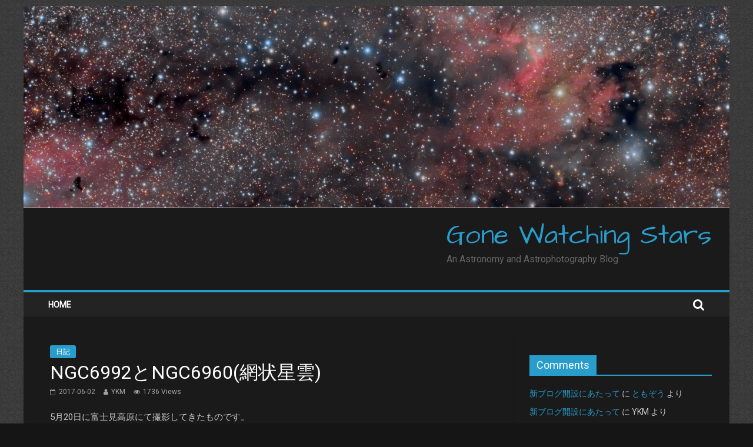

--- FILE ---
content_type: text/html; charset=UTF-8
request_url: https://gws.space/blogs/gws/?p=27
body_size: 13781
content:
<!DOCTYPE html>
<html dir="ltr" lang="ja" prefix="og: https://ogp.me/ns#">
<head>
	<meta charset="UTF-8" />
	<meta name="viewport" content="width=device-width, initial-scale=1">
	<link rel="profile" href="http://gmpg.org/xfn/11" />
	<title>NGC6992とNGC6960(網状星雲) | Gone Watching Stars</title>

		<!-- All in One SEO 4.9.3 - aioseo.com -->
	<meta name="robots" content="max-image-preview:large" />
	<meta name="author" content="YKM"/>
	<link rel="canonical" href="https://gws.space/blogs/gws/?p=27" />
	<meta name="generator" content="All in One SEO (AIOSEO) 4.9.3" />
		<meta property="og:locale" content="ja_JP" />
		<meta property="og:site_name" content="Gone Watching Stars | An Astronomy and Astrophotography Blog" />
		<meta property="og:type" content="article" />
		<meta property="og:title" content="NGC6992とNGC6960(網状星雲) | Gone Watching Stars" />
		<meta property="og:url" content="https://gws.space/blogs/gws/?p=27" />
		<meta property="article:published_time" content="2017-06-01T15:59:18+00:00" />
		<meta property="article:modified_time" content="2019-07-28T08:15:39+00:00" />
		<meta name="twitter:card" content="summary" />
		<meta name="twitter:title" content="NGC6992とNGC6960(網状星雲) | Gone Watching Stars" />
		<script type="application/ld+json" class="aioseo-schema">
			{"@context":"https:\/\/schema.org","@graph":[{"@type":"Article","@id":"https:\/\/gws.space\/blogs\/gws\/?p=27#article","name":"NGC6992\u3068NGC6960(\u7db2\u72b6\u661f\u96f2) | Gone Watching Stars","headline":"NGC6992\u3068NGC6960(\u7db2\u72b6\u661f\u96f2)","author":{"@id":"https:\/\/gws.space\/blogs\/gws\/?author=1#author"},"publisher":{"@id":"https:\/\/gws.space\/blogs\/gws\/#organization"},"image":{"@type":"ImageObject","url":"https:\/\/gws.space\/blogs\/gws\/wp-content\/uploads\/2017\/06\/blog_import_5c8e83b676a37.jpeg","width":560,"height":448},"datePublished":"2017-06-02T00:59:18+09:00","dateModified":"2019-07-28T17:15:39+09:00","inLanguage":"ja","commentCount":4,"mainEntityOfPage":{"@id":"https:\/\/gws.space\/blogs\/gws\/?p=27#webpage"},"isPartOf":{"@id":"https:\/\/gws.space\/blogs\/gws\/?p=27#webpage"},"articleSection":"\u65e5\u8a18"},{"@type":"BreadcrumbList","@id":"https:\/\/gws.space\/blogs\/gws\/?p=27#breadcrumblist","itemListElement":[{"@type":"ListItem","@id":"https:\/\/gws.space\/blogs\/gws#listItem","position":1,"name":"\u30db\u30fc\u30e0","item":"https:\/\/gws.space\/blogs\/gws","nextItem":{"@type":"ListItem","@id":"https:\/\/gws.space\/blogs\/gws\/?cat=3#listItem","name":"\u65e5\u8a18"}},{"@type":"ListItem","@id":"https:\/\/gws.space\/blogs\/gws\/?cat=3#listItem","position":2,"name":"\u65e5\u8a18","item":"https:\/\/gws.space\/blogs\/gws\/?cat=3","nextItem":{"@type":"ListItem","@id":"https:\/\/gws.space\/blogs\/gws\/?p=27#listItem","name":"NGC6992\u3068NGC6960(\u7db2\u72b6\u661f\u96f2)"},"previousItem":{"@type":"ListItem","@id":"https:\/\/gws.space\/blogs\/gws#listItem","name":"\u30db\u30fc\u30e0"}},{"@type":"ListItem","@id":"https:\/\/gws.space\/blogs\/gws\/?p=27#listItem","position":3,"name":"NGC6992\u3068NGC6960(\u7db2\u72b6\u661f\u96f2)","previousItem":{"@type":"ListItem","@id":"https:\/\/gws.space\/blogs\/gws\/?cat=3#listItem","name":"\u65e5\u8a18"}}]},{"@type":"Organization","@id":"https:\/\/gws.space\/blogs\/gws\/#organization","name":"Gone Watching Stars","description":"An Astronomy and Astrophotography Blog","url":"https:\/\/gws.space\/blogs\/gws\/"},{"@type":"Person","@id":"https:\/\/gws.space\/blogs\/gws\/?author=1#author","url":"https:\/\/gws.space\/blogs\/gws\/?author=1","name":"YKM","image":{"@type":"ImageObject","@id":"https:\/\/gws.space\/blogs\/gws\/?p=27#authorImage","url":"https:\/\/secure.gravatar.com\/avatar\/16cbe291004edd387e2a932ee226f53b5a17331c1a7ac6863e69d89145225c65?s=96&d=mm&r=g","width":96,"height":96,"caption":"YKM"}},{"@type":"WebPage","@id":"https:\/\/gws.space\/blogs\/gws\/?p=27#webpage","url":"https:\/\/gws.space\/blogs\/gws\/?p=27","name":"NGC6992\u3068NGC6960(\u7db2\u72b6\u661f\u96f2) | Gone Watching Stars","inLanguage":"ja","isPartOf":{"@id":"https:\/\/gws.space\/blogs\/gws\/#website"},"breadcrumb":{"@id":"https:\/\/gws.space\/blogs\/gws\/?p=27#breadcrumblist"},"author":{"@id":"https:\/\/gws.space\/blogs\/gws\/?author=1#author"},"creator":{"@id":"https:\/\/gws.space\/blogs\/gws\/?author=1#author"},"image":{"@type":"ImageObject","url":"https:\/\/gws.space\/blogs\/gws\/wp-content\/uploads\/2017\/06\/blog_import_5c8e83b676a37.jpeg","@id":"https:\/\/gws.space\/blogs\/gws\/?p=27\/#mainImage","width":560,"height":448},"primaryImageOfPage":{"@id":"https:\/\/gws.space\/blogs\/gws\/?p=27#mainImage"},"datePublished":"2017-06-02T00:59:18+09:00","dateModified":"2019-07-28T17:15:39+09:00"},{"@type":"WebSite","@id":"https:\/\/gws.space\/blogs\/gws\/#website","url":"https:\/\/gws.space\/blogs\/gws\/","name":"Gone Watching Stars","description":"An Astronomy and Astrophotography Blog","inLanguage":"ja","publisher":{"@id":"https:\/\/gws.space\/blogs\/gws\/#organization"}}]}
		</script>
		<!-- All in One SEO -->

<link rel='dns-prefetch' href='//www.google.com' />
<link rel='dns-prefetch' href='//fonts.googleapis.com' />
<link rel="alternate" type="application/rss+xml" title="Gone Watching Stars &raquo; フィード" href="https://gws.space/blogs/gws/?feed=rss2" />
<link rel="alternate" type="application/rss+xml" title="Gone Watching Stars &raquo; コメントフィード" href="https://gws.space/blogs/gws/?feed=comments-rss2" />
<script type="text/javascript" id="wpp-js" src="https://gws.space/blogs/gws/wp-content/plugins/wordpress-popular-posts/assets/js/wpp.min.js?ver=7.3.6" data-sampling="0" data-sampling-rate="100" data-api-url="https://gws.space/blogs/gws/index.php?rest_route=/wordpress-popular-posts" data-post-id="27" data-token="1cc42e5d7b" data-lang="0" data-debug="0"></script>
<link rel="alternate" type="application/rss+xml" title="Gone Watching Stars &raquo; NGC6992とNGC6960(網状星雲) のコメントのフィード" href="https://gws.space/blogs/gws/?feed=rss2&#038;p=27" />
<link rel="alternate" title="oEmbed (JSON)" type="application/json+oembed" href="https://gws.space/blogs/gws/index.php?rest_route=%2Foembed%2F1.0%2Fembed&#038;url=https%3A%2F%2Fgws.space%2Fblogs%2Fgws%2F%3Fp%3D27" />
<link rel="alternate" title="oEmbed (XML)" type="text/xml+oembed" href="https://gws.space/blogs/gws/index.php?rest_route=%2Foembed%2F1.0%2Fembed&#038;url=https%3A%2F%2Fgws.space%2Fblogs%2Fgws%2F%3Fp%3D27&#038;format=xml" />
<style id='wp-img-auto-sizes-contain-inline-css' type='text/css'>
img:is([sizes=auto i],[sizes^="auto," i]){contain-intrinsic-size:3000px 1500px}
/*# sourceURL=wp-img-auto-sizes-contain-inline-css */
</style>
<style id='wp-emoji-styles-inline-css' type='text/css'>

	img.wp-smiley, img.emoji {
		display: inline !important;
		border: none !important;
		box-shadow: none !important;
		height: 1em !important;
		width: 1em !important;
		margin: 0 0.07em !important;
		vertical-align: -0.1em !important;
		background: none !important;
		padding: 0 !important;
	}
/*# sourceURL=wp-emoji-styles-inline-css */
</style>
<style id='wp-block-library-inline-css' type='text/css'>
:root{--wp-block-synced-color:#7a00df;--wp-block-synced-color--rgb:122,0,223;--wp-bound-block-color:var(--wp-block-synced-color);--wp-editor-canvas-background:#ddd;--wp-admin-theme-color:#007cba;--wp-admin-theme-color--rgb:0,124,186;--wp-admin-theme-color-darker-10:#006ba1;--wp-admin-theme-color-darker-10--rgb:0,107,160.5;--wp-admin-theme-color-darker-20:#005a87;--wp-admin-theme-color-darker-20--rgb:0,90,135;--wp-admin-border-width-focus:2px}@media (min-resolution:192dpi){:root{--wp-admin-border-width-focus:1.5px}}.wp-element-button{cursor:pointer}:root .has-very-light-gray-background-color{background-color:#eee}:root .has-very-dark-gray-background-color{background-color:#313131}:root .has-very-light-gray-color{color:#eee}:root .has-very-dark-gray-color{color:#313131}:root .has-vivid-green-cyan-to-vivid-cyan-blue-gradient-background{background:linear-gradient(135deg,#00d084,#0693e3)}:root .has-purple-crush-gradient-background{background:linear-gradient(135deg,#34e2e4,#4721fb 50%,#ab1dfe)}:root .has-hazy-dawn-gradient-background{background:linear-gradient(135deg,#faaca8,#dad0ec)}:root .has-subdued-olive-gradient-background{background:linear-gradient(135deg,#fafae1,#67a671)}:root .has-atomic-cream-gradient-background{background:linear-gradient(135deg,#fdd79a,#004a59)}:root .has-nightshade-gradient-background{background:linear-gradient(135deg,#330968,#31cdcf)}:root .has-midnight-gradient-background{background:linear-gradient(135deg,#020381,#2874fc)}:root{--wp--preset--font-size--normal:16px;--wp--preset--font-size--huge:42px}.has-regular-font-size{font-size:1em}.has-larger-font-size{font-size:2.625em}.has-normal-font-size{font-size:var(--wp--preset--font-size--normal)}.has-huge-font-size{font-size:var(--wp--preset--font-size--huge)}.has-text-align-center{text-align:center}.has-text-align-left{text-align:left}.has-text-align-right{text-align:right}.has-fit-text{white-space:nowrap!important}#end-resizable-editor-section{display:none}.aligncenter{clear:both}.items-justified-left{justify-content:flex-start}.items-justified-center{justify-content:center}.items-justified-right{justify-content:flex-end}.items-justified-space-between{justify-content:space-between}.screen-reader-text{border:0;clip-path:inset(50%);height:1px;margin:-1px;overflow:hidden;padding:0;position:absolute;width:1px;word-wrap:normal!important}.screen-reader-text:focus{background-color:#ddd;clip-path:none;color:#444;display:block;font-size:1em;height:auto;left:5px;line-height:normal;padding:15px 23px 14px;text-decoration:none;top:5px;width:auto;z-index:100000}html :where(.has-border-color){border-style:solid}html :where([style*=border-top-color]){border-top-style:solid}html :where([style*=border-right-color]){border-right-style:solid}html :where([style*=border-bottom-color]){border-bottom-style:solid}html :where([style*=border-left-color]){border-left-style:solid}html :where([style*=border-width]){border-style:solid}html :where([style*=border-top-width]){border-top-style:solid}html :where([style*=border-right-width]){border-right-style:solid}html :where([style*=border-bottom-width]){border-bottom-style:solid}html :where([style*=border-left-width]){border-left-style:solid}html :where(img[class*=wp-image-]){height:auto;max-width:100%}:where(figure){margin:0 0 1em}html :where(.is-position-sticky){--wp-admin--admin-bar--position-offset:var(--wp-admin--admin-bar--height,0px)}@media screen and (max-width:600px){html :where(.is-position-sticky){--wp-admin--admin-bar--position-offset:0px}}

/*# sourceURL=wp-block-library-inline-css */
</style><style id='global-styles-inline-css' type='text/css'>
:root{--wp--preset--aspect-ratio--square: 1;--wp--preset--aspect-ratio--4-3: 4/3;--wp--preset--aspect-ratio--3-4: 3/4;--wp--preset--aspect-ratio--3-2: 3/2;--wp--preset--aspect-ratio--2-3: 2/3;--wp--preset--aspect-ratio--16-9: 16/9;--wp--preset--aspect-ratio--9-16: 9/16;--wp--preset--color--black: #000000;--wp--preset--color--cyan-bluish-gray: #abb8c3;--wp--preset--color--white: #ffffff;--wp--preset--color--pale-pink: #f78da7;--wp--preset--color--vivid-red: #cf2e2e;--wp--preset--color--luminous-vivid-orange: #ff6900;--wp--preset--color--luminous-vivid-amber: #fcb900;--wp--preset--color--light-green-cyan: #7bdcb5;--wp--preset--color--vivid-green-cyan: #00d084;--wp--preset--color--pale-cyan-blue: #8ed1fc;--wp--preset--color--vivid-cyan-blue: #0693e3;--wp--preset--color--vivid-purple: #9b51e0;--wp--preset--gradient--vivid-cyan-blue-to-vivid-purple: linear-gradient(135deg,rgb(6,147,227) 0%,rgb(155,81,224) 100%);--wp--preset--gradient--light-green-cyan-to-vivid-green-cyan: linear-gradient(135deg,rgb(122,220,180) 0%,rgb(0,208,130) 100%);--wp--preset--gradient--luminous-vivid-amber-to-luminous-vivid-orange: linear-gradient(135deg,rgb(252,185,0) 0%,rgb(255,105,0) 100%);--wp--preset--gradient--luminous-vivid-orange-to-vivid-red: linear-gradient(135deg,rgb(255,105,0) 0%,rgb(207,46,46) 100%);--wp--preset--gradient--very-light-gray-to-cyan-bluish-gray: linear-gradient(135deg,rgb(238,238,238) 0%,rgb(169,184,195) 100%);--wp--preset--gradient--cool-to-warm-spectrum: linear-gradient(135deg,rgb(74,234,220) 0%,rgb(151,120,209) 20%,rgb(207,42,186) 40%,rgb(238,44,130) 60%,rgb(251,105,98) 80%,rgb(254,248,76) 100%);--wp--preset--gradient--blush-light-purple: linear-gradient(135deg,rgb(255,206,236) 0%,rgb(152,150,240) 100%);--wp--preset--gradient--blush-bordeaux: linear-gradient(135deg,rgb(254,205,165) 0%,rgb(254,45,45) 50%,rgb(107,0,62) 100%);--wp--preset--gradient--luminous-dusk: linear-gradient(135deg,rgb(255,203,112) 0%,rgb(199,81,192) 50%,rgb(65,88,208) 100%);--wp--preset--gradient--pale-ocean: linear-gradient(135deg,rgb(255,245,203) 0%,rgb(182,227,212) 50%,rgb(51,167,181) 100%);--wp--preset--gradient--electric-grass: linear-gradient(135deg,rgb(202,248,128) 0%,rgb(113,206,126) 100%);--wp--preset--gradient--midnight: linear-gradient(135deg,rgb(2,3,129) 0%,rgb(40,116,252) 100%);--wp--preset--font-size--small: 13px;--wp--preset--font-size--medium: 20px;--wp--preset--font-size--large: 36px;--wp--preset--font-size--x-large: 42px;--wp--preset--spacing--20: 0.44rem;--wp--preset--spacing--30: 0.67rem;--wp--preset--spacing--40: 1rem;--wp--preset--spacing--50: 1.5rem;--wp--preset--spacing--60: 2.25rem;--wp--preset--spacing--70: 3.38rem;--wp--preset--spacing--80: 5.06rem;--wp--preset--shadow--natural: 6px 6px 9px rgba(0, 0, 0, 0.2);--wp--preset--shadow--deep: 12px 12px 50px rgba(0, 0, 0, 0.4);--wp--preset--shadow--sharp: 6px 6px 0px rgba(0, 0, 0, 0.2);--wp--preset--shadow--outlined: 6px 6px 0px -3px rgb(255, 255, 255), 6px 6px rgb(0, 0, 0);--wp--preset--shadow--crisp: 6px 6px 0px rgb(0, 0, 0);}:where(.is-layout-flex){gap: 0.5em;}:where(.is-layout-grid){gap: 0.5em;}body .is-layout-flex{display: flex;}.is-layout-flex{flex-wrap: wrap;align-items: center;}.is-layout-flex > :is(*, div){margin: 0;}body .is-layout-grid{display: grid;}.is-layout-grid > :is(*, div){margin: 0;}:where(.wp-block-columns.is-layout-flex){gap: 2em;}:where(.wp-block-columns.is-layout-grid){gap: 2em;}:where(.wp-block-post-template.is-layout-flex){gap: 1.25em;}:where(.wp-block-post-template.is-layout-grid){gap: 1.25em;}.has-black-color{color: var(--wp--preset--color--black) !important;}.has-cyan-bluish-gray-color{color: var(--wp--preset--color--cyan-bluish-gray) !important;}.has-white-color{color: var(--wp--preset--color--white) !important;}.has-pale-pink-color{color: var(--wp--preset--color--pale-pink) !important;}.has-vivid-red-color{color: var(--wp--preset--color--vivid-red) !important;}.has-luminous-vivid-orange-color{color: var(--wp--preset--color--luminous-vivid-orange) !important;}.has-luminous-vivid-amber-color{color: var(--wp--preset--color--luminous-vivid-amber) !important;}.has-light-green-cyan-color{color: var(--wp--preset--color--light-green-cyan) !important;}.has-vivid-green-cyan-color{color: var(--wp--preset--color--vivid-green-cyan) !important;}.has-pale-cyan-blue-color{color: var(--wp--preset--color--pale-cyan-blue) !important;}.has-vivid-cyan-blue-color{color: var(--wp--preset--color--vivid-cyan-blue) !important;}.has-vivid-purple-color{color: var(--wp--preset--color--vivid-purple) !important;}.has-black-background-color{background-color: var(--wp--preset--color--black) !important;}.has-cyan-bluish-gray-background-color{background-color: var(--wp--preset--color--cyan-bluish-gray) !important;}.has-white-background-color{background-color: var(--wp--preset--color--white) !important;}.has-pale-pink-background-color{background-color: var(--wp--preset--color--pale-pink) !important;}.has-vivid-red-background-color{background-color: var(--wp--preset--color--vivid-red) !important;}.has-luminous-vivid-orange-background-color{background-color: var(--wp--preset--color--luminous-vivid-orange) !important;}.has-luminous-vivid-amber-background-color{background-color: var(--wp--preset--color--luminous-vivid-amber) !important;}.has-light-green-cyan-background-color{background-color: var(--wp--preset--color--light-green-cyan) !important;}.has-vivid-green-cyan-background-color{background-color: var(--wp--preset--color--vivid-green-cyan) !important;}.has-pale-cyan-blue-background-color{background-color: var(--wp--preset--color--pale-cyan-blue) !important;}.has-vivid-cyan-blue-background-color{background-color: var(--wp--preset--color--vivid-cyan-blue) !important;}.has-vivid-purple-background-color{background-color: var(--wp--preset--color--vivid-purple) !important;}.has-black-border-color{border-color: var(--wp--preset--color--black) !important;}.has-cyan-bluish-gray-border-color{border-color: var(--wp--preset--color--cyan-bluish-gray) !important;}.has-white-border-color{border-color: var(--wp--preset--color--white) !important;}.has-pale-pink-border-color{border-color: var(--wp--preset--color--pale-pink) !important;}.has-vivid-red-border-color{border-color: var(--wp--preset--color--vivid-red) !important;}.has-luminous-vivid-orange-border-color{border-color: var(--wp--preset--color--luminous-vivid-orange) !important;}.has-luminous-vivid-amber-border-color{border-color: var(--wp--preset--color--luminous-vivid-amber) !important;}.has-light-green-cyan-border-color{border-color: var(--wp--preset--color--light-green-cyan) !important;}.has-vivid-green-cyan-border-color{border-color: var(--wp--preset--color--vivid-green-cyan) !important;}.has-pale-cyan-blue-border-color{border-color: var(--wp--preset--color--pale-cyan-blue) !important;}.has-vivid-cyan-blue-border-color{border-color: var(--wp--preset--color--vivid-cyan-blue) !important;}.has-vivid-purple-border-color{border-color: var(--wp--preset--color--vivid-purple) !important;}.has-vivid-cyan-blue-to-vivid-purple-gradient-background{background: var(--wp--preset--gradient--vivid-cyan-blue-to-vivid-purple) !important;}.has-light-green-cyan-to-vivid-green-cyan-gradient-background{background: var(--wp--preset--gradient--light-green-cyan-to-vivid-green-cyan) !important;}.has-luminous-vivid-amber-to-luminous-vivid-orange-gradient-background{background: var(--wp--preset--gradient--luminous-vivid-amber-to-luminous-vivid-orange) !important;}.has-luminous-vivid-orange-to-vivid-red-gradient-background{background: var(--wp--preset--gradient--luminous-vivid-orange-to-vivid-red) !important;}.has-very-light-gray-to-cyan-bluish-gray-gradient-background{background: var(--wp--preset--gradient--very-light-gray-to-cyan-bluish-gray) !important;}.has-cool-to-warm-spectrum-gradient-background{background: var(--wp--preset--gradient--cool-to-warm-spectrum) !important;}.has-blush-light-purple-gradient-background{background: var(--wp--preset--gradient--blush-light-purple) !important;}.has-blush-bordeaux-gradient-background{background: var(--wp--preset--gradient--blush-bordeaux) !important;}.has-luminous-dusk-gradient-background{background: var(--wp--preset--gradient--luminous-dusk) !important;}.has-pale-ocean-gradient-background{background: var(--wp--preset--gradient--pale-ocean) !important;}.has-electric-grass-gradient-background{background: var(--wp--preset--gradient--electric-grass) !important;}.has-midnight-gradient-background{background: var(--wp--preset--gradient--midnight) !important;}.has-small-font-size{font-size: var(--wp--preset--font-size--small) !important;}.has-medium-font-size{font-size: var(--wp--preset--font-size--medium) !important;}.has-large-font-size{font-size: var(--wp--preset--font-size--large) !important;}.has-x-large-font-size{font-size: var(--wp--preset--font-size--x-large) !important;}
/*# sourceURL=global-styles-inline-css */
</style>

<style id='classic-theme-styles-inline-css' type='text/css'>
/*! This file is auto-generated */
.wp-block-button__link{color:#fff;background-color:#32373c;border-radius:9999px;box-shadow:none;text-decoration:none;padding:calc(.667em + 2px) calc(1.333em + 2px);font-size:1.125em}.wp-block-file__button{background:#32373c;color:#fff;text-decoration:none}
/*# sourceURL=/wp-includes/css/classic-themes.min.css */
</style>
<link rel='stylesheet' id='responsive-lightbox-glightbox-css' href='https://gws.space/blogs/gws/wp-content/plugins/responsive-lightbox/assets/glightbox/glightbox.min.css?ver=3.3.0' type='text/css' media='all' />
<link rel='stylesheet' id='ppress-frontend-css' href='https://gws.space/blogs/gws/wp-content/plugins/wp-user-avatar/assets/css/frontend.min.css?ver=4.16.8' type='text/css' media='all' />
<link rel='stylesheet' id='ppress-flatpickr-css' href='https://gws.space/blogs/gws/wp-content/plugins/wp-user-avatar/assets/flatpickr/flatpickr.min.css?ver=4.16.8' type='text/css' media='all' />
<link rel='stylesheet' id='ppress-select2-css' href='https://gws.space/blogs/gws/wp-content/plugins/wp-user-avatar/assets/select2/select2.min.css?ver=6.9' type='text/css' media='all' />
<link rel='stylesheet' id='wordpress-popular-posts-css-css' href='https://gws.space/blogs/gws/wp-content/plugins/wordpress-popular-posts/assets/css/wpp.css?ver=7.3.6' type='text/css' media='all' />
<link rel='stylesheet' id='colormag_style-css' href='https://gws.space/blogs/gws/wp-content/themes/colormag-pro/style.css?ver=6.9' type='text/css' media='all' />
<link rel='stylesheet' id='colormag_dark_style-css' href='https://gws.space/blogs/gws/wp-content/themes/colormag-pro/dark.css?ver=6.9' type='text/css' media='all' />
<link rel='stylesheet' id='colormag_googlefonts-css' href='//fonts.googleapis.com/css?family=Architects+Daughter%7CRoboto&#038;ver=6.9' type='text/css' media='all' />
<link rel='stylesheet' id='colormag-featured-image-popup-css-css' href='https://gws.space/blogs/gws/wp-content/themes/colormag-pro/js/magnific-popup/magnific-popup.min.css?ver=20150310' type='text/css' media='all' />
<link rel='stylesheet' id='colormag-fontawesome-css' href='https://gws.space/blogs/gws/wp-content/themes/colormag-pro/fontawesome/css/font-awesome.min.css?ver=4.7.0' type='text/css' media='all' />
<script type="text/javascript" src="https://gws.space/blogs/gws/wp-content/plugins/responsive-lightbox/assets/dompurify/purify.min.js?ver=3.1.7" id="dompurify-js"></script>
<script type="text/javascript" id="responsive-lightbox-sanitizer-js-before">
/* <![CDATA[ */
window.RLG = window.RLG || {}; window.RLG.sanitizeAllowedHosts = ["youtube.com","www.youtube.com","youtu.be","vimeo.com","player.vimeo.com"];
//# sourceURL=responsive-lightbox-sanitizer-js-before
/* ]]> */
</script>
<script type="text/javascript" src="https://gws.space/blogs/gws/wp-content/plugins/responsive-lightbox/js/sanitizer.js?ver=2.6.0" id="responsive-lightbox-sanitizer-js"></script>
<script type="text/javascript" src="https://gws.space/blogs/gws/wp-content/plugins/responsive-lightbox/assets/glightbox/glightbox.min.js?ver=3.3.0" id="responsive-lightbox-glightbox-js"></script>
<script type="text/javascript" src="https://gws.space/blogs/gws/wp-includes/js/jquery/jquery.min.js?ver=3.7.1" id="jquery-core-js"></script>
<script type="text/javascript" src="https://gws.space/blogs/gws/wp-includes/js/jquery/jquery-migrate.min.js?ver=3.4.1" id="jquery-migrate-js"></script>
<script type="text/javascript" src="https://gws.space/blogs/gws/wp-includes/js/underscore.min.js?ver=1.13.7" id="underscore-js"></script>
<script type="text/javascript" src="https://gws.space/blogs/gws/wp-content/plugins/responsive-lightbox/assets/infinitescroll/infinite-scroll.pkgd.min.js?ver=4.0.1" id="responsive-lightbox-infinite-scroll-js"></script>
<script type="text/javascript" id="responsive-lightbox-js-before">
/* <![CDATA[ */
var rlArgs = {"script":"glightbox","selector":"lightbox","customEvents":"","activeGalleries":true,"slideEffect":"slide","closeButton":true,"touchNavigation":true,"keyboardNavigation":true,"closeOnOutsideClick":true,"loop":false,"zoomable":true,"woocommerce_gallery":false,"ajaxurl":"https:\/\/gws.space\/blogs\/gws\/wp-admin\/admin-ajax.php","nonce":"5299ede1ec","preview":false,"postId":27,"scriptExtension":false};

//# sourceURL=responsive-lightbox-js-before
/* ]]> */
</script>
<script type="text/javascript" src="https://gws.space/blogs/gws/wp-content/plugins/responsive-lightbox/js/front.js?ver=2.6.0" id="responsive-lightbox-js"></script>
<script type="text/javascript" src="https://gws.space/blogs/gws/wp-content/plugins/wp-user-avatar/assets/flatpickr/flatpickr.min.js?ver=4.16.8" id="ppress-flatpickr-js"></script>
<script type="text/javascript" src="https://gws.space/blogs/gws/wp-content/plugins/wp-user-avatar/assets/select2/select2.min.js?ver=4.16.8" id="ppress-select2-js"></script>
<link rel="https://api.w.org/" href="https://gws.space/blogs/gws/index.php?rest_route=/" /><link rel="alternate" title="JSON" type="application/json" href="https://gws.space/blogs/gws/index.php?rest_route=/wp/v2/posts/27" /><link rel="EditURI" type="application/rsd+xml" title="RSD" href="https://gws.space/blogs/gws/xmlrpc.php?rsd" />
<meta name="generator" content="WordPress 6.9" />
<link rel='shortlink' href='https://gws.space/blogs/gws/?p=27' />
            <style id="wpp-loading-animation-styles">@-webkit-keyframes bgslide{from{background-position-x:0}to{background-position-x:-200%}}@keyframes bgslide{from{background-position-x:0}to{background-position-x:-200%}}.wpp-widget-block-placeholder,.wpp-shortcode-placeholder{margin:0 auto;width:60px;height:3px;background:#dd3737;background:linear-gradient(90deg,#dd3737 0%,#571313 10%,#dd3737 100%);background-size:200% auto;border-radius:3px;-webkit-animation:bgslide 1s infinite linear;animation:bgslide 1s infinite linear}</style>
            <style type="text/css">.recentcomments a{display:inline !important;padding:0 !important;margin:0 !important;}</style><style type="text/css" id="custom-background-css">
body.custom-background { background-image: url("https://gws.space/blogs/gws/wp-content/uploads/2019/07/background.png"); background-position: left top; background-size: auto; background-repeat: repeat; background-attachment: scroll; }
</style>
	<!-- Gone Watching Stars Internal Styles -->		<style type="text/css"> #site-title a { font-family: Architects Daughter; } #site-description { font-family: Roboto; } .main-navigation li, .site-header .menu-toggle { font-family: Roboto; } h1, h2, h3, h4, h5, h6 { font-family: Roboto; } body, button, input, select, textarea, p, blockquote p, .entry-meta, .more-link { font-family: Roboto; }#colophon { background-position: center center; }#colophon { background-size: auto; }#colophon { background-attachment: scroll; }#colophon { background-repeat: repeat; }</style>
		</head>

<body class="wp-singular post-template-default single single-post postid-27 single-format-standard custom-background wp-embed-responsive wp-theme-colormag-pro  box-layout header_display_type_one dark-skin">





<div id="page" class="hfeed site">
	<a class="skip-link screen-reader-text" href="#main">Skip to content</a>

	
	
	<header id="masthead" class="site-header clearfix ">
		<div id="header-text-nav-container" class="clearfix">

			
				
				<div id="wp-custom-header" class="wp-custom-header"><div class="header-image-wrap"><img src="https://gws.space/blogs/gws/wp-content/uploads/2019/07/header_image.jpg" class="header-image" width="3111" height="888" alt="Gone Watching Stars"></div></div>
				
		<div class="inner-wrap">

			<div id="header-text-nav-wrap" class="clearfix">
				<div id="header-left-section">
											<div id="header-logo-image">
													</div><!-- #header-logo-image -->
											<div id="header-text" class="">
													<h3 id="site-title">
								<a href="https://gws.space/blogs/gws/" title="Gone Watching Stars" rel="home">Gone Watching Stars</a>
							</h3>
						
												<p id="site-description">An Astronomy and Astrophotography Blog</p>
						<!-- #site-description -->
					</div><!-- #header-text -->
				</div><!-- #header-left-section -->
				<div id="header-right-section">
									</div><!-- #header-right-section -->

			</div><!-- #header-text-nav-wrap -->

		</div><!-- .inner-wrap -->

		
				
				
					<nav id="site-navigation" class="main-navigation clearfix">
				<div class="inner-wrap clearfix">
					
											<div class="search-random-icons-container">
															<div class="top-search-wrap">
									<i class="fa fa-search search-top"></i>
									<div class="search-form-top">
										<form action="https://gws.space/blogs/gws/" class="search-form searchform clearfix" method="get">
	<div class="search-wrap">
		<input type="text" placeholder="Search" class="s field" name="s">
		<button class="search-icon" type="submit"></button>
	</div>
</form><!-- .searchform -->
									</div>
								</div>
													</div>
					
					<p class="menu-toggle"></p>
					<div class="menu-primary-container"><ul id="menu-primary-menu" class="menu"><li id="menu-item-160" class="menu-item menu-item-type-custom menu-item-object-custom menu-item-home menu-item-160"><a href="https://gws.space/blogs/gws">Home</a></li>
</ul></div>
				</div>
			</nav>
		
		
			
		</div><!-- #header-text-nav-container -->

		
	</header>

		
	<div id="main" class="clearfix">
		
		
		<div class="inner-wrap clearfix">
			

<div id="primary">
	<div id="content" class="clearfix">

		
			
<article id="post-27" class="post-27 post type-post status-publish format-standard has-post-thumbnail hentry category-3">
	
	
	
	
		
	
	<div class="article-content clearfix">

		
		<div class="above-entry-meta"><span class="cat-links"><a href="https://gws.space/blogs/gws/?cat=3"  rel="category tag">日記</a>&nbsp;</span></div>
			<header class="entry-header">
				<h1 class="entry-title">
					NGC6992とNGC6960(網状星雲)				</h1>
			</header>

			<div class="below-entry-meta ">
			<span class="posted-on"><a href="https://gws.space/blogs/gws/?p=27" title="12:59 AM" rel="bookmark"><i class="fa fa-calendar-o"></i> <time class="entry-date published" datetime="2017-06-02T00:59:18+09:00">2017-06-02</time><time class="updated" datetime="2019-07-28T17:15:39+09:00">2019-07-28</time></a></span>
			<span class="byline"><span class="author vcard" itemprop="name"><i class="fa fa-user"></i><a class="url fn n" href="https://gws.space/blogs/gws/?author=1" title="YKM">YKM</a></span></span>

			<span class="post-views"><i class="fa fa-eye"></i><span class="total-views">1736 Views</span></span>
			</div>
		<div class="entry-content clearfix">
			<p>5月20日に富士見高原にて撮影してきたものです。<br />
<a href="https://gws.space/blogs/gws/wp-content/uploads/old_blogs/blog_import_5c8e83b676a37.jpeg" data-rel="lightbox-image-0" data-rl_title="" data-rl_caption="" title=""><img decoding="async" src="https://gws.space/blogs/gws/wp-content/uploads/old_blogs/blog_import_5c8e83b676a37.jpeg" /></a></p>
<p>NGC6992とNGC6960(網状星雲)<br />
【L画像】<br />
Borg67FL+マルチフラットナー1.08xDG(7108) 合成f324mm F4.8 QHY16200A冷却CCDカメラ -20℃ HEUIB-II + TS Optics L Filter 露光300秒x12枚<br />
【RGB画像】<br />
Borg55FL+レデューサー7880 合成f200mm F3.6 EOS 6D SEO-SP4 露光140秒x24枚<br />
iOptron CEM60 PixInsight+PSCC<br />
富士見高原スキー場<br />
Astrobinは<a href="http://www.astrobin.com/296595">こちら</a>です。</p>
<p>網状星雲はこれが初体験です。<br />
テスト的に5秒とか撮ったことはありましたが、あと昨年一応ちゃんと撮ったつもりが間違えて2x2binだったというボツ画像がありましたが<a href="https://gws.space/blogs/gws/wp-content/uploads/old_blogs/blog_import_5c8e83b83118b.png" data-rel="lightbox-image-1" data-rl_title="" data-rl_caption="" title=""><img decoding="async" src="https://gws.space/blogs/gws/wp-content/uploads/old_blogs/blog_import_5c8e83b83118b.png" /></a><br />
やっと今回撮ることが出来ました。<br />
繊細な星雲ですね。あらためて自分で撮ってみると美しいなあと思います。<br />
それと、意外と星の色もバラエティがあって楽しいです。<br />
次回はもっと露光時間を延ばして、星を抑えて星雲を浮き立たせてみたいです。この光学系だとちょうどぴったり入りますし。</p>
		</div>

			</div>

	</article>

		
	</div><!-- #content -->

	

			<ul class="default-wp-page clearfix">
				<li class="previous"><a href="https://gws.space/blogs/gws/?p=28" rel="prev"><span class="meta-nav">&larr;</span> IC 4592(青い馬頭星雲)</a></li>
				<li class="next"><a href="https://gws.space/blogs/gws/?p=26" rel="next">NGC6604、M16とM17 <span class="meta-nav">&rarr;</span></a></li>
			</ul>
				
		
		

	
	<div class="related-posts-wrapper style-one">

		<h4 class="related-posts-main-title">
			<i class="fa fa-thumbs-up"></i><span>Related...</span>
		</h4>

		<div class="related-posts clearfix ">

							<div class="single-related-posts">

											<div class="related-posts-thumbnail">
							<a href="https://gws.space/blogs/gws/?p=94" title="SH2-157, M52 と NGC7635">
								<img width="390" height="205" src="https://gws.space/blogs/gws/wp-content/uploads/2015/10/blog_import_5c8e884fad339-390x205.jpeg" class="attachment-colormag-featured-post-medium size-colormag-featured-post-medium wp-post-image" alt="" decoding="async" loading="lazy" />							</a>
						</div>
					
					<div class="article-content">

						<h3 class="entry-title">
							<a href="https://gws.space/blogs/gws/?p=94" rel="bookmark" title="SH2-157, M52 と NGC7635">SH2-157, M52 と NGC7635</a>
						</h3><!--/.post-title-->

						
													<div class="below-entry-meta ">
								<span class="posted-on"><a href="https://gws.space/blogs/gws/?p=94" title="11:02 PM" rel="bookmark"><i class="fa fa-calendar-o"></i> <time class="entry-date published" datetime="2015-10-06T23:02:25+09:00">2015-10-06</time><time class="updated" datetime="2019-07-28T18:00:37+09:00">2019-07-28</time></a></span>
								<span class="byline"><span class="author vcard"><i class="fa fa-user"></i><a class="url fn n" href="https://gws.space/blogs/gws/?author=1" title="YKM">YKM</a></span></span>

															</div>
						
											</div>

				</div><!--/.related-->
							<div class="single-related-posts">

											<div class="related-posts-thumbnail">
							<a href="https://gws.space/blogs/gws/?p=75" title="PixInsightによる彗星画像処理: 彗星だけの画像">
								<img width="390" height="205" src="https://gws.space/blogs/gws/wp-content/uploads/2015/12/blog_import_5c8e87001be2b-390x205.jpeg" class="attachment-colormag-featured-post-medium size-colormag-featured-post-medium wp-post-image" alt="" decoding="async" loading="lazy" />							</a>
						</div>
					
					<div class="article-content">

						<h3 class="entry-title">
							<a href="https://gws.space/blogs/gws/?p=75" rel="bookmark" title="PixInsightによる彗星画像処理: 彗星だけの画像">PixInsightによる彗星画像処理: 彗星だけの画像</a>
						</h3><!--/.post-title-->

						
													<div class="below-entry-meta ">
								<span class="posted-on"><a href="https://gws.space/blogs/gws/?p=75" title="9:00 AM" rel="bookmark"><i class="fa fa-calendar-o"></i> <time class="entry-date published" datetime="2015-12-31T09:00:00+09:00">2015-12-31</time><time class="updated" datetime="2019-07-28T17:50:14+09:00">2019-07-28</time></a></span>
								<span class="byline"><span class="author vcard"><i class="fa fa-user"></i><a class="url fn n" href="https://gws.space/blogs/gws/?author=1" title="YKM">YKM</a></span></span>

															</div>
						
											</div>

				</div><!--/.related-->
							<div class="single-related-posts">

											<div class="related-posts-thumbnail">
							<a href="https://gws.space/blogs/gws/?p=37" title="今年最後の撮影は朝霧高原">
								<img width="390" height="205" src="https://gws.space/blogs/gws/wp-content/uploads/2016/12/blog_import_5c8e846899863-390x205.jpeg" class="attachment-colormag-featured-post-medium size-colormag-featured-post-medium wp-post-image" alt="" decoding="async" loading="lazy" />							</a>
						</div>
					
					<div class="article-content">

						<h3 class="entry-title">
							<a href="https://gws.space/blogs/gws/?p=37" rel="bookmark" title="今年最後の撮影は朝霧高原">今年最後の撮影は朝霧高原</a>
						</h3><!--/.post-title-->

						
													<div class="below-entry-meta ">
								<span class="posted-on"><a href="https://gws.space/blogs/gws/?p=37" title="8:44 PM" rel="bookmark"><i class="fa fa-calendar-o"></i> <time class="entry-date published" datetime="2016-12-31T20:44:05+09:00">2016-12-31</time><time class="updated" datetime="2019-07-28T17:21:09+09:00">2019-07-28</time></a></span>
								<span class="byline"><span class="author vcard"><i class="fa fa-user"></i><a class="url fn n" href="https://gws.space/blogs/gws/?author=1" title="YKM">YKM</a></span></span>

															</div>
						
											</div>

				</div><!--/.related-->
			
		</div><!--/.post-related-->

	</div>


	
	
<div id="comments" class="comments-area">

	
			<h3 class="comments-title">
			4 thoughts on &ldquo;<span>NGC6992とNGC6960(網状星雲)</span>&rdquo;		</h3>

		
		<ul class="comment-list">
						<li class="comment even thread-even depth-1" id="li-comment-185">
				<article id="comment-185" class="comment">
					<header class="comment-meta comment-author vcard">
						<img alt='' src='https://secure.gravatar.com/avatar/?s=74&#038;d=mm&#038;r=g' srcset='https://secure.gravatar.com/avatar/?s=148&#038;d=mm&#038;r=g 2x' class='avatar avatar-74 photo avatar-default' height='74' width='74' loading='lazy' decoding='async'/><div class="comment-author-link"><i class="fa fa-user"></i>やまぎり</div><div class="comment-date-time"><i class="fa fa-calendar-o"></i>2017-06-02 at 8:05 AM</div><a class="comment-permalink" href="https://gws.space/blogs/gws/?p=27#comment-185"><i class="fa fa-link"></i>Permalink</a>					</header><!-- .comment-meta -->

					
					<section class="comment-content comment">
						<p>SECRET: 0<br />
PASS:<br />
えぇ～、網状星雲って撮ってなかったんですか？！物凄く意外ですね。<br />
最近、55FLが復活した様で、なんか嬉しいです^ ^<br />
55FLを売ってしまって、新しい反射望遠鏡にしてしまおうか迷っていたのですが、踏み留まれそうです^_^;</p>
											</section><!-- .comment-content -->

				</article><!-- #comment-## -->
				</li><!-- #comment-## -->
			<li class="comment odd alt thread-odd thread-alt depth-1" id="li-comment-186">
				<article id="comment-186" class="comment">
					<header class="comment-meta comment-author vcard">
						<img alt='' src='https://secure.gravatar.com/avatar/?s=74&#038;d=mm&#038;r=g' srcset='https://secure.gravatar.com/avatar/?s=148&#038;d=mm&#038;r=g 2x' class='avatar avatar-74 photo avatar-default' height='74' width='74' loading='lazy' decoding='async'/><div class="comment-author-link"><i class="fa fa-user"></i>YKM</div><div class="comment-date-time"><i class="fa fa-calendar-o"></i>2017-06-02 at 9:07 PM</div><a class="comment-permalink" href="https://gws.space/blogs/gws/?p=27#comment-186"><i class="fa fa-link"></i>Permalink</a>					</header><!-- .comment-meta -->

					
					<section class="comment-content comment">
						<p>SECRET: 0<br />
PASS:<br />
6D SEO-SP4にして、確かに青にじみは低減しましたが、まだあるようでした…。倍率色収差で、中心から離れるほど内側ににじむのでタチが悪いです<img src="https://gws.space/blogs/gws/wp-content/uploads/old_blogs_comments/017.png"/><br />
ただ、まだ諦めてはいないので、引き続き登場はしますよ(^^)</p>
											</section><!-- .comment-content -->

				</article><!-- #comment-## -->
				</li><!-- #comment-## -->
			<li class="comment even thread-even depth-1" id="li-comment-187">
				<article id="comment-187" class="comment">
					<header class="comment-meta comment-author vcard">
						<img alt='' src='https://secure.gravatar.com/avatar/?s=74&#038;d=mm&#038;r=g' srcset='https://secure.gravatar.com/avatar/?s=148&#038;d=mm&#038;r=g 2x' class='avatar avatar-74 photo avatar-default' height='74' width='74' loading='lazy' decoding='async'/><div class="comment-author-link"><i class="fa fa-user"></i>さすらい</div><div class="comment-date-time"><i class="fa fa-calendar-o"></i>2017-06-04 at 4:05 PM</div><a class="comment-permalink" href="https://gws.space/blogs/gws/?p=27#comment-187"><i class="fa fa-link"></i>Permalink</a>					</header><!-- .comment-meta -->

					
					<section class="comment-content comment">
						<p>SECRET: 0<br />
PASS:<br />
ツインシステムでのカラーアシストは6Dになってからやはり素材段階で全然違いますか！？<br />
綺麗な網状作品みると、私も実は撮った事すらないので梅雨開けたら夏に撮ってみたくなりました^^</p>
											</section><!-- .comment-content -->

				</article><!-- #comment-## -->
				</li><!-- #comment-## -->
			<li class="comment odd alt thread-odd thread-alt depth-1" id="li-comment-188">
				<article id="comment-188" class="comment">
					<header class="comment-meta comment-author vcard">
						<img alt='' src='https://secure.gravatar.com/avatar/?s=74&#038;d=mm&#038;r=g' srcset='https://secure.gravatar.com/avatar/?s=148&#038;d=mm&#038;r=g 2x' class='avatar avatar-74 photo avatar-default' height='74' width='74' loading='lazy' decoding='async'/><div class="comment-author-link"><i class="fa fa-user"></i>YKM</div><div class="comment-date-time"><i class="fa fa-calendar-o"></i>2017-06-04 at 5:26 PM</div><a class="comment-permalink" href="https://gws.space/blogs/gws/?p=27#comment-188"><i class="fa fa-link"></i>Permalink</a>					</header><!-- .comment-meta -->

					
					<section class="comment-content comment">
						<p>SECRET: 0<br />
PASS:<br />
&gt; さすらいさん<br />
前はRGB素材をKiss X4で撮ってまして、それとの比較ですが、やはり、ノイズが少ない分ノイズ処理を薄めにすることが出来るわけで、その分、色情報が失われずに済むようですねえ。。<br />
でも、55FLにしているので、色ずれ問題と画角が広すぎる問題で、ちょっとアンマッチです<img src="https://gws.space/blogs/gws/wp-content/uploads/old_blogs_comments/021.png"/><br />
輝星がいびつになる対策ができたら、WO71にもどるつもりでっす！</p>
											</section><!-- .comment-content -->

				</article><!-- #comment-## -->
				</li><!-- #comment-## -->
		</ul><!-- .comment-list -->

		
	
			<p class="no-comments">Comments are closed.</p>
	
	
</div><!-- #comments -->
</div><!-- #primary -->


<div id="secondary">
			
		
<aside id="wpp-3" class="widget popular-posts clearfix">

</aside>
<aside id="recent-comments-2" class="widget widget_recent_comments clearfix"><h3 class="widget-title"><span>Comments</span></h3><ul id="recentcomments"><li class="recentcomments"><a href="https://gws.space/blogs/gws/?p=469#comment-1010">新ブログ開設にあたって</a> に <span class="comment-author-link"><a href="http://space2983.livedoor.biz/" class="url" rel="ugc external nofollow">ともぞう</a></span> より</li><li class="recentcomments"><a href="https://gws.space/blogs/gws/?p=469#comment-1009">新ブログ開設にあたって</a> に <span class="comment-author-link">YKM</span> より</li><li class="recentcomments"><a href="https://gws.space/blogs/gws/?p=469#comment-1008">新ブログ開設にあたって</a> に <span class="comment-author-link">YKM</span> より</li><li class="recentcomments"><a href="https://gws.space/blogs/gws/?p=469#comment-1007">新ブログ開設にあたって</a> に <span class="comment-author-link"><a href="http://blog.livedoor.jp/sun_maru_3/" class="url" rel="ugc external nofollow">マルさん</a></span> より</li><li class="recentcomments"><a href="https://gws.space/blogs/gws/?p=469#comment-1006">新ブログ開設にあたって</a> に <span class="comment-author-link">たじ</span> より</li></ul></aside><aside id="archives-2" class="widget widget_archive clearfix"><h3 class="widget-title"><span>Archives</span></h3>		<label class="screen-reader-text" for="archives-dropdown-2">Archives</label>
		<select id="archives-dropdown-2" name="archive-dropdown">
			
			<option value="">月を選択</option>
				<option value='https://gws.space/blogs/gws/?m=201907'> 2019年7月 </option>
	<option value='https://gws.space/blogs/gws/?m=201901'> 2019年1月 </option>
	<option value='https://gws.space/blogs/gws/?m=201812'> 2018年12月 </option>
	<option value='https://gws.space/blogs/gws/?m=201811'> 2018年11月 </option>
	<option value='https://gws.space/blogs/gws/?m=201809'> 2018年9月 </option>
	<option value='https://gws.space/blogs/gws/?m=201808'> 2018年8月 </option>
	<option value='https://gws.space/blogs/gws/?m=201805'> 2018年5月 </option>
	<option value='https://gws.space/blogs/gws/?m=201801'> 2018年1月 </option>
	<option value='https://gws.space/blogs/gws/?m=201712'> 2017年12月 </option>
	<option value='https://gws.space/blogs/gws/?m=201710'> 2017年10月 </option>
	<option value='https://gws.space/blogs/gws/?m=201709'> 2017年9月 </option>
	<option value='https://gws.space/blogs/gws/?m=201707'> 2017年7月 </option>
	<option value='https://gws.space/blogs/gws/?m=201706'> 2017年6月 </option>
	<option value='https://gws.space/blogs/gws/?m=201705'> 2017年5月 </option>
	<option value='https://gws.space/blogs/gws/?m=201703'> 2017年3月 </option>
	<option value='https://gws.space/blogs/gws/?m=201701'> 2017年1月 </option>
	<option value='https://gws.space/blogs/gws/?m=201612'> 2016年12月 </option>
	<option value='https://gws.space/blogs/gws/?m=201611'> 2016年11月 </option>
	<option value='https://gws.space/blogs/gws/?m=201609'> 2016年9月 </option>
	<option value='https://gws.space/blogs/gws/?m=201608'> 2016年8月 </option>
	<option value='https://gws.space/blogs/gws/?m=201606'> 2016年6月 </option>
	<option value='https://gws.space/blogs/gws/?m=201605'> 2016年5月 </option>
	<option value='https://gws.space/blogs/gws/?m=201604'> 2016年4月 </option>
	<option value='https://gws.space/blogs/gws/?m=201603'> 2016年3月 </option>
	<option value='https://gws.space/blogs/gws/?m=201602'> 2016年2月 </option>
	<option value='https://gws.space/blogs/gws/?m=201601'> 2016年1月 </option>
	<option value='https://gws.space/blogs/gws/?m=201512'> 2015年12月 </option>
	<option value='https://gws.space/blogs/gws/?m=201510'> 2015年10月 </option>
	<option value='https://gws.space/blogs/gws/?m=201509'> 2015年9月 </option>
	<option value='https://gws.space/blogs/gws/?m=201508'> 2015年8月 </option>
	<option value='https://gws.space/blogs/gws/?m=201505'> 2015年5月 </option>
	<option value='https://gws.space/blogs/gws/?m=201504'> 2015年4月 </option>
	<option value='https://gws.space/blogs/gws/?m=201503'> 2015年3月 </option>
	<option value='https://gws.space/blogs/gws/?m=201502'> 2015年2月 </option>
	<option value='https://gws.space/blogs/gws/?m=201501'> 2015年1月 </option>
	<option value='https://gws.space/blogs/gws/?m=201412'> 2014年12月 </option>
	<option value='https://gws.space/blogs/gws/?m=201411'> 2014年11月 </option>
	<option value='https://gws.space/blogs/gws/?m=201410'> 2014年10月 </option>
	<option value='https://gws.space/blogs/gws/?m=201409'> 2014年9月 </option>
	<option value='https://gws.space/blogs/gws/?m=201408'> 2014年8月 </option>
	<option value='https://gws.space/blogs/gws/?m=201407'> 2014年7月 </option>

		</select>

			<script type="text/javascript">
/* <![CDATA[ */

( ( dropdownId ) => {
	const dropdown = document.getElementById( dropdownId );
	function onSelectChange() {
		setTimeout( () => {
			if ( 'escape' === dropdown.dataset.lastkey ) {
				return;
			}
			if ( dropdown.value ) {
				document.location.href = dropdown.value;
			}
		}, 250 );
	}
	function onKeyUp( event ) {
		if ( 'Escape' === event.key ) {
			dropdown.dataset.lastkey = 'escape';
		} else {
			delete dropdown.dataset.lastkey;
		}
	}
	function onClick() {
		delete dropdown.dataset.lastkey;
	}
	dropdown.addEventListener( 'keyup', onKeyUp );
	dropdown.addEventListener( 'click', onClick );
	dropdown.addEventListener( 'change', onSelectChange );
})( "archives-dropdown-2" );

//# sourceURL=WP_Widget_Archives%3A%3Awidget
/* ]]> */
</script>
</aside><aside id="categories-2" class="widget widget_categories clearfix"><h3 class="widget-title"><span>Categories</span></h3>
			<ul>
					<li class="cat-item cat-item-3"><a href="https://gws.space/blogs/gws/?cat=3">日記</a>
</li>
	<li class="cat-item cat-item-2"><a href="https://gws.space/blogs/gws/?cat=2">機材</a>
<ul class='children'>
	<li class="cat-item cat-item-5"><a href="https://gws.space/blogs/gws/?cat=5">IC8300</a>
</li>
</ul>
</li>
	<li class="cat-item cat-item-4"><a href="https://gws.space/blogs/gws/?cat=4">遠征</a>
</li>
			</ul>

			</aside><aside id="meta-2" class="widget widget_meta clearfix"><h3 class="widget-title"><span>Others</span></h3>
		<ul>
						<li><a href="https://gws.space/blogs/gws/wp-login.php">ログイン</a></li>
			<li><a href="https://gws.space/blogs/gws/?feed=rss2">投稿フィード</a></li>
			<li><a href="https://gws.space/blogs/gws/?feed=comments-rss2">コメントフィード</a></li>

			<li><a href="https://ja.wordpress.org/">WordPress.org</a></li>
		</ul>

		</aside>
	</div>



</div><!-- .inner-wrap -->
</div><!-- #main -->




<footer id="colophon" class="clearfix copyright-right ">
	
	<div class="footer-socket-wrapper clearfix">
		<div class="inner-wrap">
			<div class="footer-socket-area">
				<div class="footer-socket-right-section">
					
					<nav class="footer-menu clearfix">
											</nav>
				</div>

				<div class="footer-socket-left-section">
					<div class="copyright">Copyright ©  2026 <a href="https://gws.space/blogs/gws/" title="Gone Watching Stars" ><span>Gone Watching Stars</span></a>. All rights reserved. <br>Theme: ColorMag by  <a href="https://themegrill.com/wordpress-themes/" target="_blank" title="ThemeGrill" rel="author"><span>ThemeGrill</span></a>. Powered by  <a href="http://wordpress.org" target="_blank" title="WordPress"><span>WordPress</span></a>.</div>				</div>
			</div>

		</div>
	</div>
</footer>

	<a href="#masthead" id="scroll-up"><i class="fa fa-chevron-up"></i></a>



</div><!-- #page -->
<script type="text/javascript" id="ppress-frontend-script-js-extra">
/* <![CDATA[ */
var pp_ajax_form = {"ajaxurl":"https://gws.space/blogs/gws/wp-admin/admin-ajax.php","confirm_delete":"Are you sure?","deleting_text":"Deleting...","deleting_error":"An error occurred. Please try again.","nonce":"41946c5b9f","disable_ajax_form":"false","is_checkout":"0","is_checkout_tax_enabled":"0","is_checkout_autoscroll_enabled":"true"};
//# sourceURL=ppress-frontend-script-js-extra
/* ]]> */
</script>
<script type="text/javascript" src="https://gws.space/blogs/gws/wp-content/plugins/wp-user-avatar/assets/js/frontend.min.js?ver=4.16.8" id="ppress-frontend-script-js"></script>
<script type="text/javascript" id="google-invisible-recaptcha-js-before">
/* <![CDATA[ */
var renderInvisibleReCaptcha = function() {

    for (var i = 0; i < document.forms.length; ++i) {
        var form = document.forms[i];
        var holder = form.querySelector('.inv-recaptcha-holder');

        if (null === holder) continue;
		holder.innerHTML = '';

         (function(frm){
			var cf7SubmitElm = frm.querySelector('.wpcf7-submit');
            var holderId = grecaptcha.render(holder,{
                'sitekey': '6Lfm9pMaAAAAAEXjYWnyzqyccxj-DZuEmMW4jmXh', 'size': 'invisible', 'badge' : 'bottomright',
                'callback' : function (recaptchaToken) {
					if((null !== cf7SubmitElm) && (typeof jQuery != 'undefined')){jQuery(frm).submit();grecaptcha.reset(holderId);return;}
					 HTMLFormElement.prototype.submit.call(frm);
                },
                'expired-callback' : function(){grecaptcha.reset(holderId);}
            });

			if(null !== cf7SubmitElm && (typeof jQuery != 'undefined') ){
				jQuery(cf7SubmitElm).off('click').on('click', function(clickEvt){
					clickEvt.preventDefault();
					grecaptcha.execute(holderId);
				});
			}
			else
			{
				frm.onsubmit = function (evt){evt.preventDefault();grecaptcha.execute(holderId);};
			}


        })(form);
    }
};

//# sourceURL=google-invisible-recaptcha-js-before
/* ]]> */
</script>
<script type="text/javascript" async defer src="https://www.google.com/recaptcha/api.js?onload=renderInvisibleReCaptcha&amp;render=explicit" id="google-invisible-recaptcha-js"></script>
<script type="text/javascript" src="https://gws.space/blogs/gws/wp-content/themes/colormag-pro/js/magnific-popup/jquery.magnific-popup.min.js?ver=1.1.0" id="colormag-featured-image-popup-js"></script>
<script type="text/javascript" src="https://gws.space/blogs/gws/wp-content/themes/colormag-pro/js/navigation.min.js?ver=6.9" id="colormag-navigation-js"></script>
<script type="text/javascript" src="https://gws.space/blogs/gws/wp-content/themes/colormag-pro/js/fitvids/jquery.fitvids.min.js?ver=1.2.0" id="colormag-fitvids-js"></script>
<script type="text/javascript" src="https://gws.space/blogs/gws/wp-content/themes/colormag-pro/js/skip-link-focus-fix.min.js?ver=6.9" id="colormag-skip-link-focus-fix-js"></script>
<script type="text/javascript" id="colormag-custom-js-extra">
/* <![CDATA[ */
var colormag_load_more = {"tg_nonce":"781c8fd8d9","ajax_url":"https://gws.space/blogs/gws/wp-admin/admin-ajax.php"};
//# sourceURL=colormag-custom-js-extra
/* ]]> */
</script>
<script type="text/javascript" src="https://gws.space/blogs/gws/wp-content/themes/colormag-pro/js/colormag-custom.min.js?ver=6.9" id="colormag-custom-js"></script>
<script type="text/javascript" id="colormag-loadmore-js-extra">
/* <![CDATA[ */
var colormag_script_vars = {"no_more_posts":"No more post"};
//# sourceURL=colormag-loadmore-js-extra
/* ]]> */
</script>
<script type="text/javascript" src="https://gws.space/blogs/gws/wp-content/themes/colormag-pro/js/loadmore.min.js?ver=6.9" id="colormag-loadmore-js"></script>
<script id="wp-emoji-settings" type="application/json">
{"baseUrl":"https://s.w.org/images/core/emoji/17.0.2/72x72/","ext":".png","svgUrl":"https://s.w.org/images/core/emoji/17.0.2/svg/","svgExt":".svg","source":{"concatemoji":"https://gws.space/blogs/gws/wp-includes/js/wp-emoji-release.min.js?ver=6.9"}}
</script>
<script type="module">
/* <![CDATA[ */
/*! This file is auto-generated */
const a=JSON.parse(document.getElementById("wp-emoji-settings").textContent),o=(window._wpemojiSettings=a,"wpEmojiSettingsSupports"),s=["flag","emoji"];function i(e){try{var t={supportTests:e,timestamp:(new Date).valueOf()};sessionStorage.setItem(o,JSON.stringify(t))}catch(e){}}function c(e,t,n){e.clearRect(0,0,e.canvas.width,e.canvas.height),e.fillText(t,0,0);t=new Uint32Array(e.getImageData(0,0,e.canvas.width,e.canvas.height).data);e.clearRect(0,0,e.canvas.width,e.canvas.height),e.fillText(n,0,0);const a=new Uint32Array(e.getImageData(0,0,e.canvas.width,e.canvas.height).data);return t.every((e,t)=>e===a[t])}function p(e,t){e.clearRect(0,0,e.canvas.width,e.canvas.height),e.fillText(t,0,0);var n=e.getImageData(16,16,1,1);for(let e=0;e<n.data.length;e++)if(0!==n.data[e])return!1;return!0}function u(e,t,n,a){switch(t){case"flag":return n(e,"\ud83c\udff3\ufe0f\u200d\u26a7\ufe0f","\ud83c\udff3\ufe0f\u200b\u26a7\ufe0f")?!1:!n(e,"\ud83c\udde8\ud83c\uddf6","\ud83c\udde8\u200b\ud83c\uddf6")&&!n(e,"\ud83c\udff4\udb40\udc67\udb40\udc62\udb40\udc65\udb40\udc6e\udb40\udc67\udb40\udc7f","\ud83c\udff4\u200b\udb40\udc67\u200b\udb40\udc62\u200b\udb40\udc65\u200b\udb40\udc6e\u200b\udb40\udc67\u200b\udb40\udc7f");case"emoji":return!a(e,"\ud83e\u1fac8")}return!1}function f(e,t,n,a){let r;const o=(r="undefined"!=typeof WorkerGlobalScope&&self instanceof WorkerGlobalScope?new OffscreenCanvas(300,150):document.createElement("canvas")).getContext("2d",{willReadFrequently:!0}),s=(o.textBaseline="top",o.font="600 32px Arial",{});return e.forEach(e=>{s[e]=t(o,e,n,a)}),s}function r(e){var t=document.createElement("script");t.src=e,t.defer=!0,document.head.appendChild(t)}a.supports={everything:!0,everythingExceptFlag:!0},new Promise(t=>{let n=function(){try{var e=JSON.parse(sessionStorage.getItem(o));if("object"==typeof e&&"number"==typeof e.timestamp&&(new Date).valueOf()<e.timestamp+604800&&"object"==typeof e.supportTests)return e.supportTests}catch(e){}return null}();if(!n){if("undefined"!=typeof Worker&&"undefined"!=typeof OffscreenCanvas&&"undefined"!=typeof URL&&URL.createObjectURL&&"undefined"!=typeof Blob)try{var e="postMessage("+f.toString()+"("+[JSON.stringify(s),u.toString(),c.toString(),p.toString()].join(",")+"));",a=new Blob([e],{type:"text/javascript"});const r=new Worker(URL.createObjectURL(a),{name:"wpTestEmojiSupports"});return void(r.onmessage=e=>{i(n=e.data),r.terminate(),t(n)})}catch(e){}i(n=f(s,u,c,p))}t(n)}).then(e=>{for(const n in e)a.supports[n]=e[n],a.supports.everything=a.supports.everything&&a.supports[n],"flag"!==n&&(a.supports.everythingExceptFlag=a.supports.everythingExceptFlag&&a.supports[n]);var t;a.supports.everythingExceptFlag=a.supports.everythingExceptFlag&&!a.supports.flag,a.supports.everything||((t=a.source||{}).concatemoji?r(t.concatemoji):t.wpemoji&&t.twemoji&&(r(t.twemoji),r(t.wpemoji)))});
//# sourceURL=https://gws.space/blogs/gws/wp-includes/js/wp-emoji-loader.min.js
/* ]]> */
</script>
</body>
</html>
